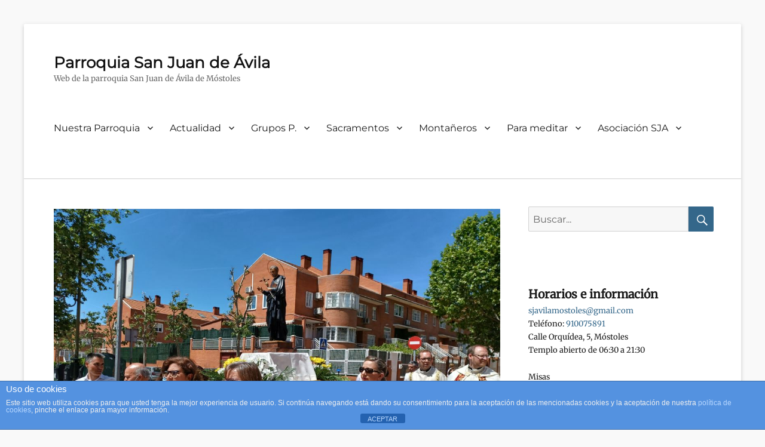

--- FILE ---
content_type: text/html; charset=UTF-8
request_url: https://parroquiasanjuandeavila.com/actividades/misa-mayor-y-procesion-por-san-juan-de-avila/
body_size: 22534
content:
        <!DOCTYPE html>
        <html lang="es">
        
<head>
        <meta charset="UTF-8">
        <meta name="viewport" content="width=device-width, initial-scale=1, minimum-scale=1">
        <link rel="profile" href="http://gmpg.org/xfn/11">
        <link rel="pingback" href="https://parroquiasanjuandeavila.com/xmlrpc.php">
        <meta name='robots' content='index, follow, max-image-preview:large, max-snippet:-1, max-video-preview:-1' />

	<!-- This site is optimized with the Yoast SEO plugin v23.5 - https://yoast.com/wordpress/plugins/seo/ -->
	<title>Misa Mayor y Procesión por San Juan de Ávila - Parroquia San Juan de Ávila</title>
	<meta name="description" content="El domingo 8 de mayo de 2022 hemos celebrado la Misa Mayor y la procesión por la festividad San Juan de Ávila." />
	<link rel="canonical" href="https://parroquiasanjuandeavila.com/actividades/misa-mayor-y-procesion-por-san-juan-de-avila/" />
	<meta property="og:locale" content="es_ES" />
	<meta property="og:type" content="article" />
	<meta property="og:title" content="Misa Mayor y Procesión por San Juan de Ávila - Parroquia San Juan de Ávila" />
	<meta property="og:description" content="El domingo 8 de mayo de 2022 hemos celebrado la Misa Mayor y la procesión por la festividad San Juan de Ávila." />
	<meta property="og:url" content="https://parroquiasanjuandeavila.com/actividades/misa-mayor-y-procesion-por-san-juan-de-avila/" />
	<meta property="og:site_name" content="Parroquia San Juan de Ávila" />
	<meta property="article:publisher" content="https://www.facebook.com/sanjuandeavilamostoles" />
	<meta property="article:published_time" content="2022-05-09T10:39:57+00:00" />
	<meta property="article:modified_time" content="2022-05-31T15:27:01+00:00" />
	<meta property="og:image" content="https://parroquiasanjuandeavila.com/wp-content/uploads/2022/05/20220508_procesion16.jpg" />
	<meta property="og:image:width" content="1093" />
	<meta property="og:image:height" content="799" />
	<meta property="og:image:type" content="image/jpeg" />
	<meta name="author" content="Editor" />
	<meta name="twitter:card" content="summary_large_image" />
	<meta name="twitter:label1" content="Escrito por" />
	<meta name="twitter:data1" content="Editor" />
	<meta name="twitter:label2" content="Tiempo de lectura" />
	<meta name="twitter:data2" content="6 minutos" />
	<script type="application/ld+json" class="yoast-schema-graph">{"@context":"https://schema.org","@graph":[{"@type":"WebPage","@id":"https://parroquiasanjuandeavila.com/actividades/misa-mayor-y-procesion-por-san-juan-de-avila/","url":"https://parroquiasanjuandeavila.com/actividades/misa-mayor-y-procesion-por-san-juan-de-avila/","name":"Misa Mayor y Procesión por San Juan de Ávila - Parroquia San Juan de Ávila","isPartOf":{"@id":"https://parroquiasanjuandeavila.com/#website"},"primaryImageOfPage":{"@id":"https://parroquiasanjuandeavila.com/actividades/misa-mayor-y-procesion-por-san-juan-de-avila/#primaryimage"},"image":{"@id":"https://parroquiasanjuandeavila.com/actividades/misa-mayor-y-procesion-por-san-juan-de-avila/#primaryimage"},"thumbnailUrl":"https://parroquiasanjuandeavila.com/wp-content/uploads/2022/05/20220508_procesion16.jpg","datePublished":"2022-05-09T10:39:57+00:00","dateModified":"2022-05-31T15:27:01+00:00","author":{"@id":"https://parroquiasanjuandeavila.com/#/schema/person/af2b63a882511add98e1fb7362c2ed2c"},"description":"El domingo 8 de mayo de 2022 hemos celebrado la Misa Mayor y la procesión por la festividad San Juan de Ávila.","breadcrumb":{"@id":"https://parroquiasanjuandeavila.com/actividades/misa-mayor-y-procesion-por-san-juan-de-avila/#breadcrumb"},"inLanguage":"es","potentialAction":[{"@type":"ReadAction","target":["https://parroquiasanjuandeavila.com/actividades/misa-mayor-y-procesion-por-san-juan-de-avila/"]}]},{"@type":"ImageObject","inLanguage":"es","@id":"https://parroquiasanjuandeavila.com/actividades/misa-mayor-y-procesion-por-san-juan-de-avila/#primaryimage","url":"https://parroquiasanjuandeavila.com/wp-content/uploads/2022/05/20220508_procesion16.jpg","contentUrl":"https://parroquiasanjuandeavila.com/wp-content/uploads/2022/05/20220508_procesion16.jpg","width":1093,"height":799},{"@type":"BreadcrumbList","@id":"https://parroquiasanjuandeavila.com/actividades/misa-mayor-y-procesion-por-san-juan-de-avila/#breadcrumb","itemListElement":[{"@type":"ListItem","position":1,"name":"Portada","item":"https://parroquiasanjuandeavila.com/"},{"@type":"ListItem","position":2,"name":"Misa Mayor y Procesión por San Juan de Ávila"}]},{"@type":"WebSite","@id":"https://parroquiasanjuandeavila.com/#website","url":"https://parroquiasanjuandeavila.com/","name":"Parroquia San Juan de Ávila","description":"Web de la parroquia San Juan de Ávila de Móstoles","potentialAction":[{"@type":"SearchAction","target":{"@type":"EntryPoint","urlTemplate":"https://parroquiasanjuandeavila.com/?s={search_term_string}"},"query-input":{"@type":"PropertyValueSpecification","valueRequired":true,"valueName":"search_term_string"}}],"inLanguage":"es"},{"@type":"Person","@id":"https://parroquiasanjuandeavila.com/#/schema/person/af2b63a882511add98e1fb7362c2ed2c","name":"Editor","image":{"@type":"ImageObject","inLanguage":"es","@id":"https://parroquiasanjuandeavila.com/#/schema/person/image/","url":"https://secure.gravatar.com/avatar/17263c295a119f9a733cc1e0e30b913b?s=96&d=mm&r=g","contentUrl":"https://secure.gravatar.com/avatar/17263c295a119f9a733cc1e0e30b913b?s=96&d=mm&r=g","caption":"Editor"},"url":"https://parroquiasanjuandeavila.com/author/autor2/"}]}</script>
	<!-- / Yoast SEO plugin. -->


<link rel='dns-prefetch' href='//stats.wp.com' />
<link rel='dns-prefetch' href='//v0.wordpress.com' />
<link rel="alternate" type="text/calendar" title="Parroquia San Juan de Ávila &raquo; iCal Feed" href="https://parroquiasanjuandeavila.com/events/?ical=1" />
<script type="text/javascript">
/* <![CDATA[ */
window._wpemojiSettings = {"baseUrl":"https:\/\/s.w.org\/images\/core\/emoji\/14.0.0\/72x72\/","ext":".png","svgUrl":"https:\/\/s.w.org\/images\/core\/emoji\/14.0.0\/svg\/","svgExt":".svg","source":{"concatemoji":"https:\/\/parroquiasanjuandeavila.com\/wp-includes\/js\/wp-emoji-release.min.js?ver=6.4.3"}};
/*! This file is auto-generated */
!function(i,n){var o,s,e;function c(e){try{var t={supportTests:e,timestamp:(new Date).valueOf()};sessionStorage.setItem(o,JSON.stringify(t))}catch(e){}}function p(e,t,n){e.clearRect(0,0,e.canvas.width,e.canvas.height),e.fillText(t,0,0);var t=new Uint32Array(e.getImageData(0,0,e.canvas.width,e.canvas.height).data),r=(e.clearRect(0,0,e.canvas.width,e.canvas.height),e.fillText(n,0,0),new Uint32Array(e.getImageData(0,0,e.canvas.width,e.canvas.height).data));return t.every(function(e,t){return e===r[t]})}function u(e,t,n){switch(t){case"flag":return n(e,"\ud83c\udff3\ufe0f\u200d\u26a7\ufe0f","\ud83c\udff3\ufe0f\u200b\u26a7\ufe0f")?!1:!n(e,"\ud83c\uddfa\ud83c\uddf3","\ud83c\uddfa\u200b\ud83c\uddf3")&&!n(e,"\ud83c\udff4\udb40\udc67\udb40\udc62\udb40\udc65\udb40\udc6e\udb40\udc67\udb40\udc7f","\ud83c\udff4\u200b\udb40\udc67\u200b\udb40\udc62\u200b\udb40\udc65\u200b\udb40\udc6e\u200b\udb40\udc67\u200b\udb40\udc7f");case"emoji":return!n(e,"\ud83e\udef1\ud83c\udffb\u200d\ud83e\udef2\ud83c\udfff","\ud83e\udef1\ud83c\udffb\u200b\ud83e\udef2\ud83c\udfff")}return!1}function f(e,t,n){var r="undefined"!=typeof WorkerGlobalScope&&self instanceof WorkerGlobalScope?new OffscreenCanvas(300,150):i.createElement("canvas"),a=r.getContext("2d",{willReadFrequently:!0}),o=(a.textBaseline="top",a.font="600 32px Arial",{});return e.forEach(function(e){o[e]=t(a,e,n)}),o}function t(e){var t=i.createElement("script");t.src=e,t.defer=!0,i.head.appendChild(t)}"undefined"!=typeof Promise&&(o="wpEmojiSettingsSupports",s=["flag","emoji"],n.supports={everything:!0,everythingExceptFlag:!0},e=new Promise(function(e){i.addEventListener("DOMContentLoaded",e,{once:!0})}),new Promise(function(t){var n=function(){try{var e=JSON.parse(sessionStorage.getItem(o));if("object"==typeof e&&"number"==typeof e.timestamp&&(new Date).valueOf()<e.timestamp+604800&&"object"==typeof e.supportTests)return e.supportTests}catch(e){}return null}();if(!n){if("undefined"!=typeof Worker&&"undefined"!=typeof OffscreenCanvas&&"undefined"!=typeof URL&&URL.createObjectURL&&"undefined"!=typeof Blob)try{var e="postMessage("+f.toString()+"("+[JSON.stringify(s),u.toString(),p.toString()].join(",")+"));",r=new Blob([e],{type:"text/javascript"}),a=new Worker(URL.createObjectURL(r),{name:"wpTestEmojiSupports"});return void(a.onmessage=function(e){c(n=e.data),a.terminate(),t(n)})}catch(e){}c(n=f(s,u,p))}t(n)}).then(function(e){for(var t in e)n.supports[t]=e[t],n.supports.everything=n.supports.everything&&n.supports[t],"flag"!==t&&(n.supports.everythingExceptFlag=n.supports.everythingExceptFlag&&n.supports[t]);n.supports.everythingExceptFlag=n.supports.everythingExceptFlag&&!n.supports.flag,n.DOMReady=!1,n.readyCallback=function(){n.DOMReady=!0}}).then(function(){return e}).then(function(){var e;n.supports.everything||(n.readyCallback(),(e=n.source||{}).concatemoji?t(e.concatemoji):e.wpemoji&&e.twemoji&&(t(e.twemoji),t(e.wpemoji)))}))}((window,document),window._wpemojiSettings);
/* ]]> */
</script>

<style id='wp-emoji-styles-inline-css' type='text/css'>

	img.wp-smiley, img.emoji {
		display: inline !important;
		border: none !important;
		box-shadow: none !important;
		height: 1em !important;
		width: 1em !important;
		margin: 0 0.07em !important;
		vertical-align: -0.1em !important;
		background: none !important;
		padding: 0 !important;
	}
</style>
<link rel='stylesheet' id='wp-block-library-css' href='https://parroquiasanjuandeavila.com/wp-includes/css/dist/block-library/style.min.css?ver=6.4.3' type='text/css' media='all' />
<style id='wp-block-library-theme-inline-css' type='text/css'>
.wp-block-audio figcaption{color:#555;font-size:13px;text-align:center}.is-dark-theme .wp-block-audio figcaption{color:hsla(0,0%,100%,.65)}.wp-block-audio{margin:0 0 1em}.wp-block-code{border:1px solid #ccc;border-radius:4px;font-family:Menlo,Consolas,monaco,monospace;padding:.8em 1em}.wp-block-embed figcaption{color:#555;font-size:13px;text-align:center}.is-dark-theme .wp-block-embed figcaption{color:hsla(0,0%,100%,.65)}.wp-block-embed{margin:0 0 1em}.blocks-gallery-caption{color:#555;font-size:13px;text-align:center}.is-dark-theme .blocks-gallery-caption{color:hsla(0,0%,100%,.65)}.wp-block-image figcaption{color:#555;font-size:13px;text-align:center}.is-dark-theme .wp-block-image figcaption{color:hsla(0,0%,100%,.65)}.wp-block-image{margin:0 0 1em}.wp-block-pullquote{border-bottom:4px solid;border-top:4px solid;color:currentColor;margin-bottom:1.75em}.wp-block-pullquote cite,.wp-block-pullquote footer,.wp-block-pullquote__citation{color:currentColor;font-size:.8125em;font-style:normal;text-transform:uppercase}.wp-block-quote{border-left:.25em solid;margin:0 0 1.75em;padding-left:1em}.wp-block-quote cite,.wp-block-quote footer{color:currentColor;font-size:.8125em;font-style:normal;position:relative}.wp-block-quote.has-text-align-right{border-left:none;border-right:.25em solid;padding-left:0;padding-right:1em}.wp-block-quote.has-text-align-center{border:none;padding-left:0}.wp-block-quote.is-large,.wp-block-quote.is-style-large,.wp-block-quote.is-style-plain{border:none}.wp-block-search .wp-block-search__label{font-weight:700}.wp-block-search__button{border:1px solid #ccc;padding:.375em .625em}:where(.wp-block-group.has-background){padding:1.25em 2.375em}.wp-block-separator.has-css-opacity{opacity:.4}.wp-block-separator{border:none;border-bottom:2px solid;margin-left:auto;margin-right:auto}.wp-block-separator.has-alpha-channel-opacity{opacity:1}.wp-block-separator:not(.is-style-wide):not(.is-style-dots){width:100px}.wp-block-separator.has-background:not(.is-style-dots){border-bottom:none;height:1px}.wp-block-separator.has-background:not(.is-style-wide):not(.is-style-dots){height:2px}.wp-block-table{margin:0 0 1em}.wp-block-table td,.wp-block-table th{word-break:normal}.wp-block-table figcaption{color:#555;font-size:13px;text-align:center}.is-dark-theme .wp-block-table figcaption{color:hsla(0,0%,100%,.65)}.wp-block-video figcaption{color:#555;font-size:13px;text-align:center}.is-dark-theme .wp-block-video figcaption{color:hsla(0,0%,100%,.65)}.wp-block-video{margin:0 0 1em}.wp-block-template-part.has-background{margin-bottom:0;margin-top:0;padding:1.25em 2.375em}
</style>
<link rel='stylesheet' id='mediaelement-css' href='https://parroquiasanjuandeavila.com/wp-includes/js/mediaelement/mediaelementplayer-legacy.min.css?ver=4.2.17' type='text/css' media='all' />
<link rel='stylesheet' id='wp-mediaelement-css' href='https://parroquiasanjuandeavila.com/wp-includes/js/mediaelement/wp-mediaelement.min.css?ver=6.4.3' type='text/css' media='all' />
<style id='jetpack-sharing-buttons-style-inline-css' type='text/css'>
.jetpack-sharing-buttons__services-list{display:flex;flex-direction:row;flex-wrap:wrap;gap:0;list-style-type:none;margin:5px;padding:0}.jetpack-sharing-buttons__services-list.has-small-icon-size{font-size:12px}.jetpack-sharing-buttons__services-list.has-normal-icon-size{font-size:16px}.jetpack-sharing-buttons__services-list.has-large-icon-size{font-size:24px}.jetpack-sharing-buttons__services-list.has-huge-icon-size{font-size:36px}@media print{.jetpack-sharing-buttons__services-list{display:none!important}}.editor-styles-wrapper .wp-block-jetpack-sharing-buttons{gap:0;padding-inline-start:0}ul.jetpack-sharing-buttons__services-list.has-background{padding:1.25em 2.375em}
</style>
<style id='powerpress-player-block-style-inline-css' type='text/css'>


</style>
<style id='classic-theme-styles-inline-css' type='text/css'>
/*! This file is auto-generated */
.wp-block-button__link{color:#fff;background-color:#32373c;border-radius:9999px;box-shadow:none;text-decoration:none;padding:calc(.667em + 2px) calc(1.333em + 2px);font-size:1.125em}.wp-block-file__button{background:#32373c;color:#fff;text-decoration:none}
</style>
<style id='global-styles-inline-css' type='text/css'>
body{--wp--preset--color--black: #000000;--wp--preset--color--cyan-bluish-gray: #abb8c3;--wp--preset--color--white: #ffffff;--wp--preset--color--pale-pink: #f78da7;--wp--preset--color--vivid-red: #cf2e2e;--wp--preset--color--luminous-vivid-orange: #ff6900;--wp--preset--color--luminous-vivid-amber: #fcb900;--wp--preset--color--light-green-cyan: #7bdcb5;--wp--preset--color--vivid-green-cyan: #00d084;--wp--preset--color--pale-cyan-blue: #8ed1fc;--wp--preset--color--vivid-cyan-blue: #0693e3;--wp--preset--color--vivid-purple: #9b51e0;--wp--preset--color--medium-black: #222222;--wp--preset--color--gray: #f2f2f2;--wp--preset--color--blue: #34678a;--wp--preset--gradient--vivid-cyan-blue-to-vivid-purple: linear-gradient(135deg,rgba(6,147,227,1) 0%,rgb(155,81,224) 100%);--wp--preset--gradient--light-green-cyan-to-vivid-green-cyan: linear-gradient(135deg,rgb(122,220,180) 0%,rgb(0,208,130) 100%);--wp--preset--gradient--luminous-vivid-amber-to-luminous-vivid-orange: linear-gradient(135deg,rgba(252,185,0,1) 0%,rgba(255,105,0,1) 100%);--wp--preset--gradient--luminous-vivid-orange-to-vivid-red: linear-gradient(135deg,rgba(255,105,0,1) 0%,rgb(207,46,46) 100%);--wp--preset--gradient--very-light-gray-to-cyan-bluish-gray: linear-gradient(135deg,rgb(238,238,238) 0%,rgb(169,184,195) 100%);--wp--preset--gradient--cool-to-warm-spectrum: linear-gradient(135deg,rgb(74,234,220) 0%,rgb(151,120,209) 20%,rgb(207,42,186) 40%,rgb(238,44,130) 60%,rgb(251,105,98) 80%,rgb(254,248,76) 100%);--wp--preset--gradient--blush-light-purple: linear-gradient(135deg,rgb(255,206,236) 0%,rgb(152,150,240) 100%);--wp--preset--gradient--blush-bordeaux: linear-gradient(135deg,rgb(254,205,165) 0%,rgb(254,45,45) 50%,rgb(107,0,62) 100%);--wp--preset--gradient--luminous-dusk: linear-gradient(135deg,rgb(255,203,112) 0%,rgb(199,81,192) 50%,rgb(65,88,208) 100%);--wp--preset--gradient--pale-ocean: linear-gradient(135deg,rgb(255,245,203) 0%,rgb(182,227,212) 50%,rgb(51,167,181) 100%);--wp--preset--gradient--electric-grass: linear-gradient(135deg,rgb(202,248,128) 0%,rgb(113,206,126) 100%);--wp--preset--gradient--midnight: linear-gradient(135deg,rgb(2,3,129) 0%,rgb(40,116,252) 100%);--wp--preset--font-size--small: 13px;--wp--preset--font-size--medium: 20px;--wp--preset--font-size--large: 26px;--wp--preset--font-size--x-large: 42px;--wp--preset--font-size--normal: 16px;--wp--preset--font-size--huge: 28px;--wp--preset--spacing--20: 0.44rem;--wp--preset--spacing--30: 0.67rem;--wp--preset--spacing--40: 1rem;--wp--preset--spacing--50: 1.5rem;--wp--preset--spacing--60: 2.25rem;--wp--preset--spacing--70: 3.38rem;--wp--preset--spacing--80: 5.06rem;--wp--preset--shadow--natural: 6px 6px 9px rgba(0, 0, 0, 0.2);--wp--preset--shadow--deep: 12px 12px 50px rgba(0, 0, 0, 0.4);--wp--preset--shadow--sharp: 6px 6px 0px rgba(0, 0, 0, 0.2);--wp--preset--shadow--outlined: 6px 6px 0px -3px rgba(255, 255, 255, 1), 6px 6px rgba(0, 0, 0, 1);--wp--preset--shadow--crisp: 6px 6px 0px rgba(0, 0, 0, 1);}:where(.is-layout-flex){gap: 0.5em;}:where(.is-layout-grid){gap: 0.5em;}body .is-layout-flow > .alignleft{float: left;margin-inline-start: 0;margin-inline-end: 2em;}body .is-layout-flow > .alignright{float: right;margin-inline-start: 2em;margin-inline-end: 0;}body .is-layout-flow > .aligncenter{margin-left: auto !important;margin-right: auto !important;}body .is-layout-constrained > .alignleft{float: left;margin-inline-start: 0;margin-inline-end: 2em;}body .is-layout-constrained > .alignright{float: right;margin-inline-start: 2em;margin-inline-end: 0;}body .is-layout-constrained > .aligncenter{margin-left: auto !important;margin-right: auto !important;}body .is-layout-constrained > :where(:not(.alignleft):not(.alignright):not(.alignfull)){max-width: var(--wp--style--global--content-size);margin-left: auto !important;margin-right: auto !important;}body .is-layout-constrained > .alignwide{max-width: var(--wp--style--global--wide-size);}body .is-layout-flex{display: flex;}body .is-layout-flex{flex-wrap: wrap;align-items: center;}body .is-layout-flex > *{margin: 0;}body .is-layout-grid{display: grid;}body .is-layout-grid > *{margin: 0;}:where(.wp-block-columns.is-layout-flex){gap: 2em;}:where(.wp-block-columns.is-layout-grid){gap: 2em;}:where(.wp-block-post-template.is-layout-flex){gap: 1.25em;}:where(.wp-block-post-template.is-layout-grid){gap: 1.25em;}.has-black-color{color: var(--wp--preset--color--black) !important;}.has-cyan-bluish-gray-color{color: var(--wp--preset--color--cyan-bluish-gray) !important;}.has-white-color{color: var(--wp--preset--color--white) !important;}.has-pale-pink-color{color: var(--wp--preset--color--pale-pink) !important;}.has-vivid-red-color{color: var(--wp--preset--color--vivid-red) !important;}.has-luminous-vivid-orange-color{color: var(--wp--preset--color--luminous-vivid-orange) !important;}.has-luminous-vivid-amber-color{color: var(--wp--preset--color--luminous-vivid-amber) !important;}.has-light-green-cyan-color{color: var(--wp--preset--color--light-green-cyan) !important;}.has-vivid-green-cyan-color{color: var(--wp--preset--color--vivid-green-cyan) !important;}.has-pale-cyan-blue-color{color: var(--wp--preset--color--pale-cyan-blue) !important;}.has-vivid-cyan-blue-color{color: var(--wp--preset--color--vivid-cyan-blue) !important;}.has-vivid-purple-color{color: var(--wp--preset--color--vivid-purple) !important;}.has-black-background-color{background-color: var(--wp--preset--color--black) !important;}.has-cyan-bluish-gray-background-color{background-color: var(--wp--preset--color--cyan-bluish-gray) !important;}.has-white-background-color{background-color: var(--wp--preset--color--white) !important;}.has-pale-pink-background-color{background-color: var(--wp--preset--color--pale-pink) !important;}.has-vivid-red-background-color{background-color: var(--wp--preset--color--vivid-red) !important;}.has-luminous-vivid-orange-background-color{background-color: var(--wp--preset--color--luminous-vivid-orange) !important;}.has-luminous-vivid-amber-background-color{background-color: var(--wp--preset--color--luminous-vivid-amber) !important;}.has-light-green-cyan-background-color{background-color: var(--wp--preset--color--light-green-cyan) !important;}.has-vivid-green-cyan-background-color{background-color: var(--wp--preset--color--vivid-green-cyan) !important;}.has-pale-cyan-blue-background-color{background-color: var(--wp--preset--color--pale-cyan-blue) !important;}.has-vivid-cyan-blue-background-color{background-color: var(--wp--preset--color--vivid-cyan-blue) !important;}.has-vivid-purple-background-color{background-color: var(--wp--preset--color--vivid-purple) !important;}.has-black-border-color{border-color: var(--wp--preset--color--black) !important;}.has-cyan-bluish-gray-border-color{border-color: var(--wp--preset--color--cyan-bluish-gray) !important;}.has-white-border-color{border-color: var(--wp--preset--color--white) !important;}.has-pale-pink-border-color{border-color: var(--wp--preset--color--pale-pink) !important;}.has-vivid-red-border-color{border-color: var(--wp--preset--color--vivid-red) !important;}.has-luminous-vivid-orange-border-color{border-color: var(--wp--preset--color--luminous-vivid-orange) !important;}.has-luminous-vivid-amber-border-color{border-color: var(--wp--preset--color--luminous-vivid-amber) !important;}.has-light-green-cyan-border-color{border-color: var(--wp--preset--color--light-green-cyan) !important;}.has-vivid-green-cyan-border-color{border-color: var(--wp--preset--color--vivid-green-cyan) !important;}.has-pale-cyan-blue-border-color{border-color: var(--wp--preset--color--pale-cyan-blue) !important;}.has-vivid-cyan-blue-border-color{border-color: var(--wp--preset--color--vivid-cyan-blue) !important;}.has-vivid-purple-border-color{border-color: var(--wp--preset--color--vivid-purple) !important;}.has-vivid-cyan-blue-to-vivid-purple-gradient-background{background: var(--wp--preset--gradient--vivid-cyan-blue-to-vivid-purple) !important;}.has-light-green-cyan-to-vivid-green-cyan-gradient-background{background: var(--wp--preset--gradient--light-green-cyan-to-vivid-green-cyan) !important;}.has-luminous-vivid-amber-to-luminous-vivid-orange-gradient-background{background: var(--wp--preset--gradient--luminous-vivid-amber-to-luminous-vivid-orange) !important;}.has-luminous-vivid-orange-to-vivid-red-gradient-background{background: var(--wp--preset--gradient--luminous-vivid-orange-to-vivid-red) !important;}.has-very-light-gray-to-cyan-bluish-gray-gradient-background{background: var(--wp--preset--gradient--very-light-gray-to-cyan-bluish-gray) !important;}.has-cool-to-warm-spectrum-gradient-background{background: var(--wp--preset--gradient--cool-to-warm-spectrum) !important;}.has-blush-light-purple-gradient-background{background: var(--wp--preset--gradient--blush-light-purple) !important;}.has-blush-bordeaux-gradient-background{background: var(--wp--preset--gradient--blush-bordeaux) !important;}.has-luminous-dusk-gradient-background{background: var(--wp--preset--gradient--luminous-dusk) !important;}.has-pale-ocean-gradient-background{background: var(--wp--preset--gradient--pale-ocean) !important;}.has-electric-grass-gradient-background{background: var(--wp--preset--gradient--electric-grass) !important;}.has-midnight-gradient-background{background: var(--wp--preset--gradient--midnight) !important;}.has-small-font-size{font-size: var(--wp--preset--font-size--small) !important;}.has-medium-font-size{font-size: var(--wp--preset--font-size--medium) !important;}.has-large-font-size{font-size: var(--wp--preset--font-size--large) !important;}.has-x-large-font-size{font-size: var(--wp--preset--font-size--x-large) !important;}
.wp-block-navigation a:where(:not(.wp-element-button)){color: inherit;}
:where(.wp-block-post-template.is-layout-flex){gap: 1.25em;}:where(.wp-block-post-template.is-layout-grid){gap: 1.25em;}
:where(.wp-block-columns.is-layout-flex){gap: 2em;}:where(.wp-block-columns.is-layout-grid){gap: 2em;}
.wp-block-pullquote{font-size: 1.5em;line-height: 1.6;}
</style>
<link rel='stylesheet' id='front-estilos-css' href='https://parroquiasanjuandeavila.com/wp-content/plugins/asesor-cookies-para-la-ley-en-espana/html/front/estilos.css?ver=6.4.3' type='text/css' media='all' />
<link rel='stylesheet' id='contact-form-7-css' href='https://parroquiasanjuandeavila.com/wp-content/plugins/contact-form-7/includes/css/styles.css?ver=5.8.7' type='text/css' media='all' />
<link rel='stylesheet' id='bigger-picture-css' href='https://parroquiasanjuandeavila.com/wp-content/plugins/youtube-channel/assets/lib/bigger-picture/css/bigger-picture.min.css?ver=3.25.2' type='text/css' media='all' />
<link rel='stylesheet' id='youtube-channel-css' href='https://parroquiasanjuandeavila.com/wp-content/plugins/youtube-channel/assets/css/youtube-channel.min.css?ver=3.25.2' type='text/css' media='all' />
<link rel='stylesheet' id='clean-education-fonts-css' href='https://parroquiasanjuandeavila.com/wp-content/fonts/1c6c2f8580ae7f21f77ec6b3829a9f5e.css?ver=2.3.1' type='text/css' media='all' />
<link rel='stylesheet' id='clean-education-style-css' href='https://parroquiasanjuandeavila.com/wp-content/themes/clean-education/style.css?ver=20230112-85046' type='text/css' media='all' />
<link rel='stylesheet' id='clean-education-block-style-css' href='https://parroquiasanjuandeavila.com/wp-content/themes/clean-education/css/blocks.css?ver=1.0' type='text/css' media='all' />
<link rel='stylesheet' id='genericons-css' href='https://parroquiasanjuandeavila.com/wp-content/plugins/jetpack/_inc/genericons/genericons/genericons.css?ver=3.1' type='text/css' media='all' />
<style id='akismet-widget-style-inline-css' type='text/css'>

			.a-stats {
				--akismet-color-mid-green: #357b49;
				--akismet-color-white: #fff;
				--akismet-color-light-grey: #f6f7f7;

				max-width: 350px;
				width: auto;
			}

			.a-stats * {
				all: unset;
				box-sizing: border-box;
			}

			.a-stats strong {
				font-weight: 600;
			}

			.a-stats a.a-stats__link,
			.a-stats a.a-stats__link:visited,
			.a-stats a.a-stats__link:active {
				background: var(--akismet-color-mid-green);
				border: none;
				box-shadow: none;
				border-radius: 8px;
				color: var(--akismet-color-white);
				cursor: pointer;
				display: block;
				font-family: -apple-system, BlinkMacSystemFont, 'Segoe UI', 'Roboto', 'Oxygen-Sans', 'Ubuntu', 'Cantarell', 'Helvetica Neue', sans-serif;
				font-weight: 500;
				padding: 12px;
				text-align: center;
				text-decoration: none;
				transition: all 0.2s ease;
			}

			/* Extra specificity to deal with TwentyTwentyOne focus style */
			.widget .a-stats a.a-stats__link:focus {
				background: var(--akismet-color-mid-green);
				color: var(--akismet-color-white);
				text-decoration: none;
			}

			.a-stats a.a-stats__link:hover {
				filter: brightness(110%);
				box-shadow: 0 4px 12px rgba(0, 0, 0, 0.06), 0 0 2px rgba(0, 0, 0, 0.16);
			}

			.a-stats .count {
				color: var(--akismet-color-white);
				display: block;
				font-size: 1.5em;
				line-height: 1.4;
				padding: 0 13px;
				white-space: nowrap;
			}
		
</style>
<style id='jetpack_facebook_likebox-inline-css' type='text/css'>
.widget_facebook_likebox {
	overflow: hidden;
}

</style>
<link rel='stylesheet' id='social-logos-css' href='https://parroquiasanjuandeavila.com/wp-content/plugins/jetpack/_inc/social-logos/social-logos.min.css?ver=13.6.1' type='text/css' media='all' />
<link rel='stylesheet' id='jetpack_css-css' href='https://parroquiasanjuandeavila.com/wp-content/plugins/jetpack/css/jetpack.css?ver=13.6.1' type='text/css' media='all' />
<script type="text/javascript" src="https://parroquiasanjuandeavila.com/wp-includes/js/jquery/jquery.min.js?ver=3.7.1" id="jquery-core-js"></script>
<script type="text/javascript" src="https://parroquiasanjuandeavila.com/wp-includes/js/jquery/jquery-migrate.min.js?ver=3.4.1" id="jquery-migrate-js"></script>
<script type="text/javascript" id="front-principal-js-extra">
/* <![CDATA[ */
var cdp_cookies_info = {"url_plugin":"https:\/\/parroquiasanjuandeavila.com\/wp-content\/plugins\/asesor-cookies-para-la-ley-en-espana\/plugin.php","url_admin_ajax":"https:\/\/parroquiasanjuandeavila.com\/wp-admin\/admin-ajax.php"};
/* ]]> */
</script>
<script type="text/javascript" src="https://parroquiasanjuandeavila.com/wp-content/plugins/asesor-cookies-para-la-ley-en-espana/html/front/principal.js?ver=6.4.3" id="front-principal-js"></script>
<!--[if lt IE 9]>
<script type="text/javascript" src="https://parroquiasanjuandeavila.com/wp-content/themes/clean-education/js/html5.min.js?ver=3.7.3" id="clean-education-html5-js"></script>
<![endif]-->
<script type="text/javascript" id="clean-education-custom-scripts-js-extra">
/* <![CDATA[ */
var screenReaderText = {"expand":"ampliar el men\u00fa secundario","collapse":"cerrar el men\u00fa secundario"};
/* ]]> */
</script>
<script type="text/javascript" src="https://parroquiasanjuandeavila.com/wp-content/themes/clean-education/js/custom-scripts.min.js" id="clean-education-custom-scripts-js"></script>
<link rel="https://api.w.org/" href="https://parroquiasanjuandeavila.com/wp-json/" /><link rel="alternate" type="application/json" href="https://parroquiasanjuandeavila.com/wp-json/wp/v2/posts/11153" /><link rel="EditURI" type="application/rsd+xml" title="RSD" href="https://parroquiasanjuandeavila.com/xmlrpc.php?rsd" />
<meta name="generator" content="WordPress 6.4.3" />
<link rel='shortlink' href='https://wp.me/p8usRs-2TT' />
<link rel="alternate" type="application/json+oembed" href="https://parroquiasanjuandeavila.com/wp-json/oembed/1.0/embed?url=https%3A%2F%2Fparroquiasanjuandeavila.com%2Factividades%2Fmisa-mayor-y-procesion-por-san-juan-de-avila%2F" />
<link rel="alternate" type="text/xml+oembed" href="https://parroquiasanjuandeavila.com/wp-json/oembed/1.0/embed?url=https%3A%2F%2Fparroquiasanjuandeavila.com%2Factividades%2Fmisa-mayor-y-procesion-por-san-juan-de-avila%2F&#038;format=xml" />
            <script type="text/javascript"><!--
                                function powerpress_pinw(pinw_url){window.open(pinw_url, 'PowerPressPlayer','toolbar=0,status=0,resizable=1,width=460,height=320');	return false;}
                //-->

                // tabnab protection
                window.addEventListener('load', function () {
                    // make all links have rel="noopener noreferrer"
                    document.querySelectorAll('a[target="_blank"]').forEach(link => {
                        link.setAttribute('rel', 'noopener noreferrer');
                    });
                });
            </script>
            <meta name="tec-api-version" content="v1"><meta name="tec-api-origin" content="https://parroquiasanjuandeavila.com"><link rel="alternate" href="https://parroquiasanjuandeavila.com/wp-json/tribe/events/v1/" />	<style>img#wpstats{display:none}</style>
		<style type="text/css" id="custom-background-css">
body.custom-background { background-color: #f9f9f9; }
</style>
	<link rel="icon" href="https://parroquiasanjuandeavila.com/wp-content/uploads/2017/03/Logo-150x150.jpg" sizes="32x32" />
<link rel="icon" href="https://parroquiasanjuandeavila.com/wp-content/uploads/2017/03/Logo-240x240.jpg" sizes="192x192" />
<link rel="apple-touch-icon" href="https://parroquiasanjuandeavila.com/wp-content/uploads/2017/03/Logo-240x240.jpg" />
<meta name="msapplication-TileImage" content="https://parroquiasanjuandeavila.com/wp-content/uploads/2017/03/Logo-300x300.jpg" />
<!-- Parroquia San Juan de Ávila inline CSS Styles -->
<style type="text/css" media="screen">
.site-branding .site-title a { color: #111111; }
</style>
</head>

<body class="post-template-default single single-post postid-11153 single-format-standard custom-background wp-embed-responsive tribe-no-js page-template-clean-education group-blog two-columns content-left excerpt-image-left mobile-menu-one">


        <div id="page" class="hfeed site">
                <a class="skip-link screen-reader-text" href="#content">Saltar a contenido</a>

        <header id="masthead" class="site-header" role="banner">
            <div class="wrapper site-header-main">
        <div class="site-branding"><div id="site-header" ><p class="site-title"><a href="https://parroquiasanjuandeavila.com/">Parroquia San Juan de Ávila</a></p><p class="site-description">Web de la parroquia San Juan de Ávila de Móstoles</p>
		</div><!-- #site-header --></div><!-- #site-branding-->        <button id="menu-toggle-primary" class="menu-toggle">Menú</button>

        <div id="site-header-menu-primary" class="site-header-menu">
                <nav id="site-navigation-primary" class="main-navigation" role="navigation" aria-label="Menú principal">
                <h3 class="screen-reader-text">Menú primario</h3>
                    <ul id="menu-principal" class="menu primary-menu"><li id="menu-item-16418" class="menu-item menu-item-type-post_type menu-item-object-page menu-item-has-children menu-item-16418"><a href="https://parroquiasanjuandeavila.com/bienvenida/">Nuestra Parroquia</a>
<ul class="sub-menu">
	<li id="menu-item-16423" class="menu-item menu-item-type-post_type menu-item-object-page menu-item-16423"><a href="https://parroquiasanjuandeavila.com/bienvenida/">Presentación</a></li>
	<li id="menu-item-16417" class="menu-item menu-item-type-post_type menu-item-object-page menu-item-16417"><a href="https://parroquiasanjuandeavila.com/san-juan-de-avila/">San Juan de Ávila</a></li>
	<li id="menu-item-4908" class="menu-item menu-item-type-taxonomy menu-item-object-category menu-item-4908"><a href="https://parroquiasanjuandeavila.com/category/escritos-san-juan-avila/">Escritos de San Juan de Ávila</a></li>
	<li id="menu-item-16419" class="menu-item menu-item-type-post_type menu-item-object-page menu-item-16419"><a href="https://parroquiasanjuandeavila.com/colabora/">Sostenibilidad económica</a></li>
	<li id="menu-item-16429" class="menu-item menu-item-type-post_type menu-item-object-page menu-item-16429"><a href="https://parroquiasanjuandeavila.com/horarios/">Horarios</a></li>
	<li id="menu-item-241" class="menu-item menu-item-type-post_type menu-item-object-page menu-item-241"><a href="https://parroquiasanjuandeavila.com/contacto/">Contacto</a></li>
</ul>
</li>
<li id="menu-item-464" class="menu-item menu-item-type-taxonomy menu-item-object-category current-post-ancestor current-menu-parent current-post-parent menu-item-has-children menu-item-464"><a href="https://parroquiasanjuandeavila.com/category/actividades/">Actualidad</a>
<ul class="sub-menu">
	<li id="menu-item-16420" class="menu-item menu-item-type-taxonomy menu-item-object-category current-post-ancestor current-menu-parent current-post-parent menu-item-16420"><a href="https://parroquiasanjuandeavila.com/category/actividades/">Noticias</a></li>
	<li id="menu-item-4889" class="menu-item menu-item-type-taxonomy menu-item-object-category menu-item-4889"><a href="https://parroquiasanjuandeavila.com/category/avisos/">Avisos</a></li>
	<li id="menu-item-8193" class="menu-item menu-item-type-taxonomy menu-item-object-category menu-item-8193"><a href="https://parroquiasanjuandeavila.com/category/grupos-parroquiales/">Actividades de grupos</a></li>
</ul>
</li>
<li id="menu-item-15" class="menu-item menu-item-type-custom menu-item-object-custom menu-item-has-children menu-item-15"><a href="https://parroquiasanjuandeavila.com/category/grupos-parroquiales/">Grupos P.</a>
<ul class="sub-menu">
	<li id="menu-item-9580" class="menu-item menu-item-type-post_type menu-item-object-page menu-item-9580"><a href="https://parroquiasanjuandeavila.com/grupos-pastorales/jovenes/">Jóvenes</a></li>
	<li id="menu-item-235" class="menu-item menu-item-type-post_type menu-item-object-page menu-item-has-children menu-item-235"><a href="https://parroquiasanjuandeavila.com/grupos-pastorales/familias/">Familias</a>
	<ul class="sub-menu">
		<li id="menu-item-9214" class="menu-item menu-item-type-taxonomy menu-item-object-category menu-item-9214"><a href="https://parroquiasanjuandeavila.com/category/familias/">Familias</a></li>
	</ul>
</li>
	<li id="menu-item-9571" class="menu-item menu-item-type-post_type menu-item-object-page menu-item-has-children menu-item-9571"><a href="https://parroquiasanjuandeavila.com/grupos-pastorales/congregacion-mariana/">Congreg. Mariana</a>
	<ul class="sub-menu">
		<li id="menu-item-13889" class="menu-item menu-item-type-taxonomy menu-item-object-category menu-item-13889"><a href="https://parroquiasanjuandeavila.com/category/congregacion/">Actividades Congreg. Mariana</a></li>
	</ul>
</li>
	<li id="menu-item-238" class="menu-item menu-item-type-post_type menu-item-object-page menu-item-238"><a href="https://parroquiasanjuandeavila.com/caritas/">Cáritas</a></li>
	<li id="menu-item-7172" class="menu-item menu-item-type-post_type menu-item-object-page menu-item-7172"><a href="https://parroquiasanjuandeavila.com/grupos-pastorales/madres/">Madres</a></li>
	<li id="menu-item-383" class="menu-item menu-item-type-post_type menu-item-object-page menu-item-383"><a href="https://parroquiasanjuandeavila.com/grupos-pastorales/adultos/">Adultos</a></li>
	<li id="menu-item-237" class="menu-item menu-item-type-post_type menu-item-object-page menu-item-237"><a href="https://parroquiasanjuandeavila.com/grupos-pastorales/clases-de-biblia/">Grupo de Biblia</a></li>
	<li id="menu-item-315" class="menu-item menu-item-type-post_type menu-item-object-page menu-item-has-children menu-item-315"><a href="https://parroquiasanjuandeavila.com/grupos-pastorales/coro/">Coro</a>
	<ul class="sub-menu">
		<li id="menu-item-19004" class="menu-item menu-item-type-post_type menu-item-object-page menu-item-19004"><a href="https://parroquiasanjuandeavila.com/?page_id=19001">Cancionero</a></li>
	</ul>
</li>
	<li id="menu-item-337" class="menu-item menu-item-type-post_type menu-item-object-page menu-item-337"><a href="https://parroquiasanjuandeavila.com/grupos-pastorales/grupo-de-liturgia/">Liturgia</a></li>
</ul>
</li>
<li id="menu-item-14" class="menu-item menu-item-type-custom menu-item-object-custom menu-item-has-children menu-item-14"><a>Sacramentos</a>
<ul class="sub-menu">
	<li id="menu-item-228" class="menu-item menu-item-type-post_type menu-item-object-page menu-item-228"><a href="https://parroquiasanjuandeavila.com/sacramentos/bautismo/">Bautismo</a></li>
	<li id="menu-item-229" class="menu-item menu-item-type-post_type menu-item-object-page menu-item-229"><a href="https://parroquiasanjuandeavila.com/sacramentos/confirmacion/">Comunión y Confirmación</a></li>
	<li id="menu-item-230" class="menu-item menu-item-type-post_type menu-item-object-page menu-item-230"><a href="https://parroquiasanjuandeavila.com/sacramentos/eucaristia/">Eucaristía</a></li>
	<li id="menu-item-231" class="menu-item menu-item-type-post_type menu-item-object-page menu-item-231"><a href="https://parroquiasanjuandeavila.com/sacramentos/confesion/">Confesión</a></li>
	<li id="menu-item-232" class="menu-item menu-item-type-post_type menu-item-object-page menu-item-232"><a href="https://parroquiasanjuandeavila.com/sacramentos/matrimonio/">Matrimonio</a></li>
	<li id="menu-item-233" class="menu-item menu-item-type-post_type menu-item-object-page menu-item-233"><a href="https://parroquiasanjuandeavila.com/sacramentos/uncion-de-enfermos/">Unción de enfermos</a></li>
</ul>
</li>
<li id="menu-item-322" class="menu-item menu-item-type-post_type menu-item-object-page menu-item-has-children menu-item-322"><a href="https://parroquiasanjuandeavila.com/grupos-pastorales/montaneros/">Montañeros</a>
<ul class="sub-menu">
	<li id="menu-item-4890" class="menu-item menu-item-type-taxonomy menu-item-object-category menu-item-4890"><a href="https://parroquiasanjuandeavila.com/category/montaneros/">Noticias Montañeros</a></li>
</ul>
</li>
<li id="menu-item-16422" class="menu-item menu-item-type-custom menu-item-object-custom menu-item-has-children menu-item-16422"><a href="https://parroquiasanjuandeavila.com/category/testimonios/">Para meditar</a>
<ul class="sub-menu">
	<li id="menu-item-12851" class="menu-item menu-item-type-post_type menu-item-object-page menu-item-12851"><a href="https://parroquiasanjuandeavila.com/hoja-parroquial/">Boletín Informativo</a></li>
	<li id="menu-item-1092" class="menu-item menu-item-type-taxonomy menu-item-object-category menu-item-1092"><a href="https://parroquiasanjuandeavila.com/category/testimonios/">Testimonios</a></li>
	<li id="menu-item-4907" class="menu-item menu-item-type-taxonomy menu-item-object-category menu-item-4907"><a href="https://parroquiasanjuandeavila.com/category/practicas-cristianas/">Prácticas cristianas</a></li>
	<li id="menu-item-5727" class="menu-item menu-item-type-taxonomy menu-item-object-category menu-item-5727"><a href="https://parroquiasanjuandeavila.com/category/meditaciones/">Meditaciones</a></li>
</ul>
</li>
<li id="menu-item-318" class="menu-item menu-item-type-post_type menu-item-object-page menu-item-has-children menu-item-318"><a href="https://parroquiasanjuandeavila.com/grupos-pastorales/asociacion-san-juan-avila/">Asociación SJA</a>
<ul class="sub-menu">
	<li id="menu-item-9207" class="menu-item menu-item-type-taxonomy menu-item-object-category menu-item-9207"><a href="https://parroquiasanjuandeavila.com/category/asociacion/">Noticias Asociación</a></li>
</ul>
</li>
</ul>                </nav><!-- .main-navigation -->
        </div><!-- .site-header-menu -->
                </div><!-- .wrapper -->
        </header><!-- #masthead -->
                <div id="content" class="site-content">
            <div class="wrapper">
    
	<div id="primary" class="content-area">
		<main id="main" class="site-main" role="main">

			
				
<article id="post-11153" class="post-11153 post type-post status-publish format-standard has-post-thumbnail hentry category-actividades tag-procesion tag-san-juan-de-avila">
				<figure class="featured-image full">
                <img width="1093" height="799" src="https://parroquiasanjuandeavila.com/wp-content/uploads/2022/05/20220508_procesion16.jpg" class="attachment-full size-full wp-post-image" alt="" decoding="async" srcset="https://parroquiasanjuandeavila.com/wp-content/uploads/2022/05/20220508_procesion16.jpg 1093w, https://parroquiasanjuandeavila.com/wp-content/uploads/2022/05/20220508_procesion16-300x219.jpg 300w, https://parroquiasanjuandeavila.com/wp-content/uploads/2022/05/20220508_procesion16-1024x749.jpg 1024w, https://parroquiasanjuandeavila.com/wp-content/uploads/2022/05/20220508_procesion16-768x561.jpg 768w" sizes="(max-width: 1093px) 100vw, 1093px" />	        </figure>
	   	
	<div class="entry-container">
		<header class="entry-header">
			<h1 class="entry-title">Misa Mayor y Procesión por San Juan de Ávila</h1>

			<p class="entry-meta"><span class="posted-on"><span class="screen-reader-text">Publicado en/el</span><a href="https://parroquiasanjuandeavila.com/actividades/misa-mayor-y-procesion-por-san-juan-de-avila/" rel="bookmark"><time class="entry-date published" datetime="2022-05-09T12:39:57+02:00">09/05/2022</time><time class="updated" datetime="2022-05-31T17:27:01+02:00">31/05/2022</time></a></span><span class="byline"><span class="author vcard"><span class="screen-reader-text">Autor</span><a class="url fn n" href="https://parroquiasanjuandeavila.com/author/autor2/">Editor</a></span></span></p><!-- .entry-meta -->		</header><!-- .entry-header -->

		<div class="entry-content">
			
<p style="font-size:18px">El domingo 8 de mayo de 2022 hemos celebrado la <strong>Misa Mayor y la procesión</strong> por la festividad <strong>San Juan de Ávila.</strong></p>



<p>Con un tiempo expléndido y una muy buena afluencia de público la procesión de San Juan de Ávila ha recorrido las calles del barrio bajo la mirada de los curiosos.</p>



<p>La festividad de San Juan de Avila se celebra el 10 de mayo pero la procesión se acostumbra a poner el domingo más cercano a la festividad como también se celebran las fiestas en su honor en fin de semana cercano, en este caso fueron el pasado sábado 7.  A continuación una oración por nuestro barrio a San Juan de Ávila y algunas fotos de la ocasión.</p>



<p class="has-text-align-center has-text-color" style="color:#3d5ab2"><strong>ORACIÓN A SAN JUAN DE ÁVILA</strong></p>



<p class="has-text-align-center has-text-color" style="color:#3d5ab2"><em>Señor y Dios nuestro, que en el Corazón traspasado de tu Hijo,<br>herido por nuestros pecados, nos has mostrado las riquezas de tu amor,<br>y en<strong> san Juan de Ávila</strong> nos has dado un pregonero de ese amor divino para todos los hombres.</em></p>



<p class="has-text-align-center has-text-color" style="color:#3d5ab2"><em>Concédenos por su intercesión que todo tu pueblo santo, sacerdotes,<br>consagrados y fieles laicos de tu barrio de Móstoles, crezcamos en la santidad a la que Tú nos llamas,<br>descubriendo y acogiendo la hermosura de quien es todo hermoso: Jesucristo.</em></p>



<p class="has-text-align-center has-text-color" style="color:#3d5ab2"><em>Que el Espíritu Santo, fuego de amor en el que ardió y se consumió el Maestro Ávila,<br>doctor de la Iglesia Universal, arda en nuestras vidas para que emprendamos con nuevo ardor<br>y nuevo entusiasmo los caminos que el Señor nos tiene reservados.<br>Danos espíritu de oración abundante, adoración continua a la Santísima Eucaristía y devoción a la Virgen Santísima. Amen</em></p>



<div class="wp-block-image"><figure class="aligncenter size-large"><a href="https://parroquiasanjuandeavila.com/wp-content/uploads/2022/05/20220508_procesion1.jpg"><img decoding="async" width="1117" height="717" src="https://parroquiasanjuandeavila.com/wp-content/uploads/2022/05/20220508_procesion1.jpg" alt="" class="wp-image-11154" srcset="https://parroquiasanjuandeavila.com/wp-content/uploads/2022/05/20220508_procesion1.jpg 1117w, https://parroquiasanjuandeavila.com/wp-content/uploads/2022/05/20220508_procesion1-300x193.jpg 300w, https://parroquiasanjuandeavila.com/wp-content/uploads/2022/05/20220508_procesion1-1024x657.jpg 1024w, https://parroquiasanjuandeavila.com/wp-content/uploads/2022/05/20220508_procesion1-768x493.jpg 768w" sizes="(max-width: 1117px) 100vw, 1117px" /></a></figure></div>



<div class="wp-block-image"><figure class="aligncenter size-large"><a href="https://parroquiasanjuandeavila.com/wp-content/uploads/2022/05/20220508_procesion2.jpg"><img loading="lazy" decoding="async" width="972" height="701" src="https://parroquiasanjuandeavila.com/wp-content/uploads/2022/05/20220508_procesion2.jpg" alt="" class="wp-image-11155" srcset="https://parroquiasanjuandeavila.com/wp-content/uploads/2022/05/20220508_procesion2.jpg 972w, https://parroquiasanjuandeavila.com/wp-content/uploads/2022/05/20220508_procesion2-300x216.jpg 300w, https://parroquiasanjuandeavila.com/wp-content/uploads/2022/05/20220508_procesion2-768x554.jpg 768w" sizes="(max-width: 972px) 100vw, 972px" /></a></figure></div>



<div class="wp-block-image"><figure class="aligncenter size-large"><a href="https://parroquiasanjuandeavila.com/wp-content/uploads/2022/05/20220508_procesion3.jpg"><img loading="lazy" decoding="async" width="964" height="562" src="https://parroquiasanjuandeavila.com/wp-content/uploads/2022/05/20220508_procesion3.jpg" alt="" class="wp-image-11156" srcset="https://parroquiasanjuandeavila.com/wp-content/uploads/2022/05/20220508_procesion3.jpg 964w, https://parroquiasanjuandeavila.com/wp-content/uploads/2022/05/20220508_procesion3-300x175.jpg 300w, https://parroquiasanjuandeavila.com/wp-content/uploads/2022/05/20220508_procesion3-768x448.jpg 768w" sizes="(max-width: 964px) 100vw, 964px" /></a></figure></div>



<div class="wp-block-image"><figure class="aligncenter size-large"><a href="https://parroquiasanjuandeavila.com/wp-content/uploads/2022/05/20220508_procesion4.jpg"><img loading="lazy" decoding="async" width="1169" height="796" src="https://parroquiasanjuandeavila.com/wp-content/uploads/2022/05/20220508_procesion4.jpg" alt="" class="wp-image-11157" srcset="https://parroquiasanjuandeavila.com/wp-content/uploads/2022/05/20220508_procesion4.jpg 1169w, https://parroquiasanjuandeavila.com/wp-content/uploads/2022/05/20220508_procesion4-300x204.jpg 300w, https://parroquiasanjuandeavila.com/wp-content/uploads/2022/05/20220508_procesion4-1024x697.jpg 1024w, https://parroquiasanjuandeavila.com/wp-content/uploads/2022/05/20220508_procesion4-768x523.jpg 768w" sizes="(max-width: 1169px) 100vw, 1169px" /></a></figure></div>



<div class="wp-block-image"><figure class="aligncenter size-large is-resized"><a href="https://parroquiasanjuandeavila.com/wp-content/uploads/2022/05/20220508_procesion5.jpg"><img loading="lazy" decoding="async" src="https://parroquiasanjuandeavila.com/wp-content/uploads/2022/05/20220508_procesion5.jpg" alt="" class="wp-image-11158" width="512" height="594" srcset="https://parroquiasanjuandeavila.com/wp-content/uploads/2022/05/20220508_procesion5.jpg 583w, https://parroquiasanjuandeavila.com/wp-content/uploads/2022/05/20220508_procesion5-259x300.jpg 259w" sizes="(max-width: 512px) 100vw, 512px" /></a></figure></div>



<div class="wp-block-image"><figure class="aligncenter size-large"><a href="https://parroquiasanjuandeavila.com/wp-content/uploads/2022/05/20220508_procesion6.jpg"><img loading="lazy" decoding="async" width="512" height="667" src="https://parroquiasanjuandeavila.com/wp-content/uploads/2022/05/20220508_procesion6.jpg" alt="" class="wp-image-11159" srcset="https://parroquiasanjuandeavila.com/wp-content/uploads/2022/05/20220508_procesion6.jpg 512w, https://parroquiasanjuandeavila.com/wp-content/uploads/2022/05/20220508_procesion6-230x300.jpg 230w" sizes="(max-width: 512px) 100vw, 512px" /></a></figure></div>



<div class="wp-block-image"><figure class="aligncenter size-large"><a href="https://parroquiasanjuandeavila.com/wp-content/uploads/2022/05/20220508_procesion7.jpg"><img loading="lazy" decoding="async" width="1008" height="736" src="https://parroquiasanjuandeavila.com/wp-content/uploads/2022/05/20220508_procesion7.jpg" alt="" class="wp-image-11160" srcset="https://parroquiasanjuandeavila.com/wp-content/uploads/2022/05/20220508_procesion7.jpg 1008w, https://parroquiasanjuandeavila.com/wp-content/uploads/2022/05/20220508_procesion7-300x219.jpg 300w, https://parroquiasanjuandeavila.com/wp-content/uploads/2022/05/20220508_procesion7-768x561.jpg 768w" sizes="(max-width: 1008px) 100vw, 1008px" /></a></figure></div>



<div class="wp-block-image"><figure class="aligncenter size-large"><a href="https://parroquiasanjuandeavila.com/wp-content/uploads/2022/05/20220508_procesion8.jpg"><img loading="lazy" decoding="async" width="787" height="838" src="https://parroquiasanjuandeavila.com/wp-content/uploads/2022/05/20220508_procesion8.jpg" alt="" class="wp-image-11161" srcset="https://parroquiasanjuandeavila.com/wp-content/uploads/2022/05/20220508_procesion8.jpg 787w, https://parroquiasanjuandeavila.com/wp-content/uploads/2022/05/20220508_procesion8-282x300.jpg 282w, https://parroquiasanjuandeavila.com/wp-content/uploads/2022/05/20220508_procesion8-768x818.jpg 768w" sizes="(max-width: 787px) 100vw, 787px" /></a></figure></div>



<div class="wp-block-image"><figure class="aligncenter size-large is-resized"><a href="https://parroquiasanjuandeavila.com/wp-content/uploads/2022/05/20220508_procesion9.jpg"><img loading="lazy" decoding="async" src="https://parroquiasanjuandeavila.com/wp-content/uploads/2022/05/20220508_procesion9.jpg" alt="" class="wp-image-11162" width="614" height="868" srcset="https://parroquiasanjuandeavila.com/wp-content/uploads/2022/05/20220508_procesion9.jpg 592w, https://parroquiasanjuandeavila.com/wp-content/uploads/2022/05/20220508_procesion9-212x300.jpg 212w" sizes="(max-width: 614px) 100vw, 614px" /></a></figure></div>



<div class="wp-block-image"><figure class="aligncenter size-large"><a href="https://parroquiasanjuandeavila.com/wp-content/uploads/2022/05/20220508_procesion10.jpg"><img loading="lazy" decoding="async" width="614" height="807" src="https://parroquiasanjuandeavila.com/wp-content/uploads/2022/05/20220508_procesion10.jpg" alt="" class="wp-image-11163" srcset="https://parroquiasanjuandeavila.com/wp-content/uploads/2022/05/20220508_procesion10.jpg 614w, https://parroquiasanjuandeavila.com/wp-content/uploads/2022/05/20220508_procesion10-228x300.jpg 228w" sizes="(max-width: 614px) 100vw, 614px" /></a></figure></div>



<div class="wp-block-image"><figure class="aligncenter size-large"><a href="https://parroquiasanjuandeavila.com/wp-content/uploads/2022/05/2022-05-08_Procesion_1.jpeg"><img loading="lazy" decoding="async" width="462" height="1024" src="https://parroquiasanjuandeavila.com/wp-content/uploads/2022/05/2022-05-08_Procesion_1-462x1024.jpeg" alt="" class="wp-image-11193" srcset="https://parroquiasanjuandeavila.com/wp-content/uploads/2022/05/2022-05-08_Procesion_1-462x1024.jpeg 462w, https://parroquiasanjuandeavila.com/wp-content/uploads/2022/05/2022-05-08_Procesion_1-135x300.jpeg 135w, https://parroquiasanjuandeavila.com/wp-content/uploads/2022/05/2022-05-08_Procesion_1-768x1704.jpeg 768w, https://parroquiasanjuandeavila.com/wp-content/uploads/2022/05/2022-05-08_Procesion_1-692x1536.jpeg 692w, https://parroquiasanjuandeavila.com/wp-content/uploads/2022/05/2022-05-08_Procesion_1.jpeg 923w" sizes="(max-width: 462px) 100vw, 462px" /></a></figure></div>



<div class="wp-block-image"><figure class="aligncenter size-large is-resized"><a href="https://parroquiasanjuandeavila.com/wp-content/uploads/2022/05/20220508_procesion11.jpg"><img loading="lazy" decoding="async" src="https://parroquiasanjuandeavila.com/wp-content/uploads/2022/05/20220508_procesion11.jpg" alt="" class="wp-image-11164" width="890" height="856" srcset="https://parroquiasanjuandeavila.com/wp-content/uploads/2022/05/20220508_procesion11.jpg 839w, https://parroquiasanjuandeavila.com/wp-content/uploads/2022/05/20220508_procesion11-300x288.jpg 300w, https://parroquiasanjuandeavila.com/wp-content/uploads/2022/05/20220508_procesion11-768x738.jpg 768w" sizes="(max-width: 890px) 100vw, 890px" /></a></figure></div>



<div class="wp-block-image"><figure class="aligncenter size-large is-resized"><a href="https://parroquiasanjuandeavila.com/wp-content/uploads/2022/05/20220508_procesion12.jpg"><img loading="lazy" decoding="async" src="https://parroquiasanjuandeavila.com/wp-content/uploads/2022/05/20220508_procesion12.jpg" alt="" class="wp-image-11165" width="890" height="763" srcset="https://parroquiasanjuandeavila.com/wp-content/uploads/2022/05/20220508_procesion12.jpg 890w, https://parroquiasanjuandeavila.com/wp-content/uploads/2022/05/20220508_procesion12-300x258.jpg 300w, https://parroquiasanjuandeavila.com/wp-content/uploads/2022/05/20220508_procesion12-768x659.jpg 768w" sizes="(max-width: 890px) 100vw, 890px" /></a></figure></div>



<div class="wp-block-image"><figure class="aligncenter size-large is-resized"><a href="https://parroquiasanjuandeavila.com/wp-content/uploads/2022/05/20220508_procesion13.jpg"><img loading="lazy" decoding="async" src="https://parroquiasanjuandeavila.com/wp-content/uploads/2022/05/20220508_procesion13.jpg" alt="" class="wp-image-11166" width="890" height="585" srcset="https://parroquiasanjuandeavila.com/wp-content/uploads/2022/05/20220508_procesion13.jpg 1127w, https://parroquiasanjuandeavila.com/wp-content/uploads/2022/05/20220508_procesion13-300x197.jpg 300w, https://parroquiasanjuandeavila.com/wp-content/uploads/2022/05/20220508_procesion13-1024x673.jpg 1024w, https://parroquiasanjuandeavila.com/wp-content/uploads/2022/05/20220508_procesion13-768x505.jpg 768w" sizes="(max-width: 890px) 100vw, 890px" /></a></figure></div>



<div class="wp-block-image"><figure class="aligncenter size-large"><a href="https://parroquiasanjuandeavila.com/wp-content/uploads/2022/05/20220508_procesion14.jpg"><img loading="lazy" decoding="async" width="762" height="703" src="https://parroquiasanjuandeavila.com/wp-content/uploads/2022/05/20220508_procesion14.jpg" alt="" class="wp-image-11167" srcset="https://parroquiasanjuandeavila.com/wp-content/uploads/2022/05/20220508_procesion14.jpg 762w, https://parroquiasanjuandeavila.com/wp-content/uploads/2022/05/20220508_procesion14-300x277.jpg 300w" sizes="(max-width: 762px) 100vw, 762px" /></a></figure></div>



<div class="wp-block-image"><figure class="aligncenter size-large"><a href="https://parroquiasanjuandeavila.com/wp-content/uploads/2022/05/20220508_procesion15.jpg"><img loading="lazy" decoding="async" width="631" height="782" src="https://parroquiasanjuandeavila.com/wp-content/uploads/2022/05/20220508_procesion15.jpg" alt="" class="wp-image-11168" srcset="https://parroquiasanjuandeavila.com/wp-content/uploads/2022/05/20220508_procesion15.jpg 631w, https://parroquiasanjuandeavila.com/wp-content/uploads/2022/05/20220508_procesion15-242x300.jpg 242w" sizes="(max-width: 631px) 100vw, 631px" /></a></figure></div>



<div class="wp-block-image"><figure class="aligncenter size-large is-resized"><a href="https://parroquiasanjuandeavila.com/wp-content/uploads/2022/05/2022-05-08_Procesion_9.jpeg"><img loading="lazy" decoding="async" src="https://parroquiasanjuandeavila.com/wp-content/uploads/2022/05/2022-05-08_Procesion_9-706x1024.jpeg" alt="" class="wp-image-11195" width="631" height="915" srcset="https://parroquiasanjuandeavila.com/wp-content/uploads/2022/05/2022-05-08_Procesion_9-706x1024.jpeg 706w, https://parroquiasanjuandeavila.com/wp-content/uploads/2022/05/2022-05-08_Procesion_9-207x300.jpeg 207w, https://parroquiasanjuandeavila.com/wp-content/uploads/2022/05/2022-05-08_Procesion_9-768x1113.jpeg 768w, https://parroquiasanjuandeavila.com/wp-content/uploads/2022/05/2022-05-08_Procesion_9.jpeg 876w" sizes="(max-width: 631px) 100vw, 631px" /></a></figure></div>



<div class="wp-block-image"><figure class="aligncenter size-large"><a href="https://parroquiasanjuandeavila.com/wp-content/uploads/2022/05/20220508_procesion16.jpg"><img loading="lazy" decoding="async" width="1093" height="799" src="https://parroquiasanjuandeavila.com/wp-content/uploads/2022/05/20220508_procesion16.jpg" alt="" class="wp-image-11169" srcset="https://parroquiasanjuandeavila.com/wp-content/uploads/2022/05/20220508_procesion16.jpg 1093w, https://parroquiasanjuandeavila.com/wp-content/uploads/2022/05/20220508_procesion16-300x219.jpg 300w, https://parroquiasanjuandeavila.com/wp-content/uploads/2022/05/20220508_procesion16-1024x749.jpg 1024w, https://parroquiasanjuandeavila.com/wp-content/uploads/2022/05/20220508_procesion16-768x561.jpg 768w" sizes="(max-width: 1093px) 100vw, 1093px" /></a></figure></div>



<div class="wp-block-image"><figure class="aligncenter size-large"><a href="https://parroquiasanjuandeavila.com/wp-content/uploads/2022/05/20220508_procesion16b.jpg"><img loading="lazy" decoding="async" width="1061" height="698" src="https://parroquiasanjuandeavila.com/wp-content/uploads/2022/05/20220508_procesion16b.jpg" alt="" class="wp-image-11170" srcset="https://parroquiasanjuandeavila.com/wp-content/uploads/2022/05/20220508_procesion16b.jpg 1061w, https://parroquiasanjuandeavila.com/wp-content/uploads/2022/05/20220508_procesion16b-300x197.jpg 300w, https://parroquiasanjuandeavila.com/wp-content/uploads/2022/05/20220508_procesion16b-1024x674.jpg 1024w, https://parroquiasanjuandeavila.com/wp-content/uploads/2022/05/20220508_procesion16b-768x505.jpg 768w" sizes="(max-width: 1061px) 100vw, 1061px" /></a></figure></div>



<div class="wp-block-image"><figure class="aligncenter size-large"><a href="https://parroquiasanjuandeavila.com/wp-content/uploads/2022/05/20220508_procesion17.jpg"><img loading="lazy" decoding="async" width="1819" height="785" src="https://parroquiasanjuandeavila.com/wp-content/uploads/2022/05/20220508_procesion17.jpg" alt="" class="wp-image-11171" srcset="https://parroquiasanjuandeavila.com/wp-content/uploads/2022/05/20220508_procesion17.jpg 1819w, https://parroquiasanjuandeavila.com/wp-content/uploads/2022/05/20220508_procesion17-300x129.jpg 300w, https://parroquiasanjuandeavila.com/wp-content/uploads/2022/05/20220508_procesion17-1024x442.jpg 1024w, https://parroquiasanjuandeavila.com/wp-content/uploads/2022/05/20220508_procesion17-768x331.jpg 768w, https://parroquiasanjuandeavila.com/wp-content/uploads/2022/05/20220508_procesion17-1536x663.jpg 1536w" sizes="(max-width: 1819px) 100vw, 1819px" /></a></figure></div>



<figure class="wp-block-image size-large"><a href="https://parroquiasanjuandeavila.com/wp-content/uploads/2022/05/2022-05-08_Procesion_10.jpeg"><img loading="lazy" decoding="async" width="1024" height="462" src="https://parroquiasanjuandeavila.com/wp-content/uploads/2022/05/2022-05-08_Procesion_10-1024x462.jpeg" alt="" class="wp-image-11192" srcset="https://parroquiasanjuandeavila.com/wp-content/uploads/2022/05/2022-05-08_Procesion_10-1024x462.jpeg 1024w, https://parroquiasanjuandeavila.com/wp-content/uploads/2022/05/2022-05-08_Procesion_10-300x135.jpeg 300w, https://parroquiasanjuandeavila.com/wp-content/uploads/2022/05/2022-05-08_Procesion_10-768x346.jpeg 768w, https://parroquiasanjuandeavila.com/wp-content/uploads/2022/05/2022-05-08_Procesion_10-1536x692.jpeg 1536w, https://parroquiasanjuandeavila.com/wp-content/uploads/2022/05/2022-05-08_Procesion_10.jpeg 2048w" sizes="(max-width: 1024px) 100vw, 1024px" /></a></figure>



<p><strong>Puedes leer también:</strong></p>



<ul><li><a href="https://parroquiasanjuandeavila.com/actividades/fotos-de-la-procesion-de-san-juan-de-avila/">Fotos de la procesión de San Juan de Ávila 2019</a></li><li><a href="https://parroquiasanjuandeavila.com/actividades/procesion-por-san-juan-de-avila-13-de-mayo-de-2018/">Procesión por San Juan de Ávila. 13 de mayo de 2018.</a></li><li><a href="https://parroquiasanjuandeavila.com/actividades/numerosa-participacion-en-la-procesion-de-la-festividad-de-san-juan-de-avila/">Numerosa participación en la procesión de la festividad de San Juan de Ávila 2017</a></li></ul>



<p><strong>Escritos de San Juan de Ávila:</strong></p>



<ul><li><a href="https://parroquiasanjuandeavila.com/actividades/escritos-de-san-juan-de-avila-el-buen-pastor/" target="_blank" rel="noreferrer noopener">El Buen Pastor</a></li><li><a href="https://parroquiasanjuandeavila.com/actividades/escritos-de-san-juan-de-avila-la-fiesta-de-corpus-christi/" target="_blank" rel="noreferrer noopener">La fiesta del Corpus Christi</a></li><li><a href="https://parroquiasanjuandeavila.com/actividades/escritos-de-san-juan-de-avila-lo-que-obra-el-soplo-del-espiritu-santo/" target="_blank" rel="noreferrer noopener">Lo que obra el soplo del Espíritu Santo</a></li><li><a href="https://parroquiasanjuandeavila.com/actividades/escritos-bautismo-del-senor/" target="_blank" rel="noreferrer noopener">El Bautismo del Señor</a></li><li><a href="https://parroquiasanjuandeavila.com/actividades/escritos-san-juan-avila-el-tiempo-de-adviento/" target="_blank" rel="noreferrer noopener">El tiempo de Adviento</a></li><li><a href="https://parroquiasanjuandeavila.com/actividades/escritos-de-san-juan-de-avila-la-virgen-maria/" target="_blank" rel="noreferrer noopener">La Virgen María</a></li></ul>



<div class="wp-block-image"><figure class="aligncenter size-large is-resized"><a href="https://parroquiasanjuandeavila.com/wp-content/uploads/2017/04/SanJuanAvila3.jpg"><img loading="lazy" decoding="async" src="https://parroquiasanjuandeavila.com/wp-content/uploads/2017/04/SanJuanAvila3-768x1024.jpg" alt="" class="wp-image-777" width="338" height="451" srcset="https://parroquiasanjuandeavila.com/wp-content/uploads/2017/04/SanJuanAvila3-768x1024.jpg 768w, https://parroquiasanjuandeavila.com/wp-content/uploads/2017/04/SanJuanAvila3-225x300.jpg 225w" sizes="(max-width: 338px) 100vw, 338px" /></a></figure></div>
<div class="sharedaddy sd-sharing-enabled"><div class="robots-nocontent sd-block sd-social sd-social-icon-text sd-sharing"><h3 class="sd-title">Comparte esto:</h3><div class="sd-content"><ul><li class="share-email"><a rel="nofollow noopener noreferrer" data-shared="" class="share-email sd-button share-icon" href="mailto:?subject=%5BEntrada%20compartida%5D%20Misa%20Mayor%20y%20Procesi%C3%B3n%20por%20San%20Juan%20de%20%C3%81vila&body=https%3A%2F%2Fparroquiasanjuandeavila.com%2Factividades%2Fmisa-mayor-y-procesion-por-san-juan-de-avila%2F&share=email" target="_blank" title="Haz clic para enviar un enlace por correo electrónico a un amigo" data-email-share-error-title="¿Tienes un correo electrónico configurado?" data-email-share-error-text="Si tienes problemas al compartir por correo electrónico, es posible que sea porque no tengas un correo electrónico configurado en tu navegador. Puede que tengas que crear un nuevo correo electrónico tú mismo." data-email-share-nonce="0b21028054" data-email-share-track-url="https://parroquiasanjuandeavila.com/actividades/misa-mayor-y-procesion-por-san-juan-de-avila/?share=email"><span>Correo electrónico</span></a></li><li class="share-print"><a rel="nofollow noopener noreferrer" data-shared="" class="share-print sd-button share-icon" href="https://parroquiasanjuandeavila.com/actividades/misa-mayor-y-procesion-por-san-juan-de-avila/#print" target="_blank" title="Haz clic para imprimir" ><span>Imprimir</span></a></li><li class="share-facebook"><a rel="nofollow noopener noreferrer" data-shared="sharing-facebook-11153" class="share-facebook sd-button share-icon" href="https://parroquiasanjuandeavila.com/actividades/misa-mayor-y-procesion-por-san-juan-de-avila/?share=facebook" target="_blank" title="Haz clic para compartir en Facebook" ><span>Facebook</span></a></li><li class="share-jetpack-whatsapp"><a rel="nofollow noopener noreferrer" data-shared="" class="share-jetpack-whatsapp sd-button share-icon" href="https://parroquiasanjuandeavila.com/actividades/misa-mayor-y-procesion-por-san-juan-de-avila/?share=jetpack-whatsapp" target="_blank" title="Haz clic para compartir en WhatsApp" ><span>WhatsApp</span></a></li><li class="share-end"></li></ul></div></div></div>					</div><!-- .entry-content -->

		<footer class="entry-footer">
			<p class="entry-meta"><span class="cat-links"><span class="screen-reader-text">Categorías</span><a href="https://parroquiasanjuandeavila.com/category/actividades/" rel="category tag">Actividades</a></span><span class="tags-links"><span class="screen-reader-text">Etiquetas</span><a href="https://parroquiasanjuandeavila.com/tag/procesion/" rel="tag">procesión</a>, <a href="https://parroquiasanjuandeavila.com/tag/san-juan-de-avila/" rel="tag">San Juan de Ávila</a></span></p><!-- .entry-meta -->		</footer><!-- .entry-footer -->
	</div><!-- .entry-container -->
</article><!-- #post-## -->
				
	<nav class="navigation post-navigation" aria-label="Entradas">
		<h2 class="screen-reader-text">Navegación de entradas</h2>
		<div class="nav-links"><div class="nav-previous"><a href="https://parroquiasanjuandeavila.com/actividades/fiesta-san-juan-de-avila-7-de-mayo-de-2022/" rel="prev"><span class="meta-nav" aria-hidden="true">&larr; Anterior</span> <span class="screen-reader-text">Entrada anterior:</span> <span class="post-title">Fiesta San Juan de Ávila, 7 de mayo de 2022</span></a></div><div class="nav-next"><a href="https://parroquiasanjuandeavila.com/actividades/fotos-fiesta-san-juan-de-avila-7-05-2022/" rel="next"><span class="meta-nav" aria-hidden="true">Siguiente &rarr;</span> <span class="screen-reader-text">Siguiente entrada:</span> <span class="post-title">Fotos de la fiesta de San Juan de Ávila. 7-05-2022</span></a></div></div>
	</nav>			
		</main><!-- #main -->
	</div><!-- #primary -->

	<aside class="sidebar sidebar-primary widget-area" role="complementary">
		<section id="search-10" class="widget widget_search"><div class="widget-wrap">
<form role="search" method="get" class="search-form" action="https://parroquiasanjuandeavila.com/">
	<label>
		<span class="screen-reader-text">Buscar:</span>
		<input type="search" class="search-field" placeholder="Buscar..." value="" name="s" title="Buscar:">
	</label>
	<button type="submit" class="search-submit"><span class="screen-reader-text">Buscar</span></button>
</form>
</div><!-- .widget-wrap --></section><!-- .widget --><section id="block-3" class="widget widget_block widget_text"><div class="widget-wrap">
<p></p>
</div><!-- .widget-wrap --></section><!-- .widget --><section id="block-9" class="widget widget_block"><div class="widget-wrap">
<div itemprop="location" itemscope itemtype="http://schema.org/Organization" class="wp-block-jetpack-contact-info">
<h2 class="wp-block-heading">Horarios e información</h2>



<div class="wp-block-jetpack-email"><a itemprop="email" href="mailto:sjavilamostoles@gmail.com">sjavilamostoles@gmail.com</a></div>



<div class="wp-block-jetpack-phone"><span class="phone-prefix">Teléfono: </span><span itemprop="telephone"><a href="tel:910075891">910075891</a></span></div>



<div itemprop="address" itemscope itemtype="http://schema.org/PostalAddress" class="wp-block-jetpack-address" ><div itemprop="streetAddress" class="jetpack-address__address jetpack-address__address1">Calle Orquídea, 5, Móstoles</div></div>



<p>Templo abierto de 06:30 a 21:30  </p>



<p>Misas  </p>



<ul>
<li>Laborables: 20:00  </li>



<li>Sábados: 20:00  </li>



<li>Domingos: 11:30 - 13:00 (*) - 20:00  </li>
</ul>



<p>Exposición Santísimo (*)</p>



<ul>
<li> Lunes a Jueves: 19:00 - 20:00 </li>



<li> Viernes todo el día  </li>
</ul>



<p>(*) Se suprimen en verano </p>



<p>Despacho parroquial  </p>



<ul>
<li>Martes: 19:00 - 20:00</li>
</ul>
</div>
</div><!-- .widget-wrap --></section><!-- .widget --><section id="block-13" class="widget widget_block widget_media_image"><div class="widget-wrap">
<figure class="wp-block-image size-large"><a href="https://parroquiasanjuandeavila.com/wp-content/uploads/2024/11/IMG-20241022-WA00341.jpg"><img loading="lazy" decoding="async" width="772" height="1024" src="https://parroquiasanjuandeavila.com/wp-content/uploads/2024/11/IMG-20241022-WA00341-772x1024.jpg" alt="" class="wp-image-19427" srcset="https://parroquiasanjuandeavila.com/wp-content/uploads/2024/11/IMG-20241022-WA00341-772x1024.jpg 772w, https://parroquiasanjuandeavila.com/wp-content/uploads/2024/11/IMG-20241022-WA00341-226x300.jpg 226w, https://parroquiasanjuandeavila.com/wp-content/uploads/2024/11/IMG-20241022-WA00341-768x1019.jpg 768w, https://parroquiasanjuandeavila.com/wp-content/uploads/2024/11/IMG-20241022-WA00341-1158x1536.jpg 1158w, https://parroquiasanjuandeavila.com/wp-content/uploads/2024/11/IMG-20241022-WA00341.jpg 1484w" sizes="(max-width: 772px) 100vw, 772px" /></a></figure>
</div><!-- .widget-wrap --></section><!-- .widget --><section id="block-7" class="widget widget_block"><div class="widget-wrap"></div><!-- .widget-wrap --></section><!-- .widget --><section id="block-14" class="widget widget_block widget_media_image"><div class="widget-wrap"></div><!-- .widget-wrap --></section><!-- .widget -->	</aside><!-- .sidebar sidebar-primary widget-area -->

            </div><!-- .wrapper -->
        </div><!-- #content -->
        
        <footer id="colophon" class="site-footer" role="contentinfo">
            <div class="wrapper">
            <div id="supplementary" class="three">
        <div class="wrapper">
                        <div id="first" class="widget-area" role="complementary">
                <section id="text-13" class="widget widget_text"><div class="widget-wrap"><h2 class="widget-title">Descarga de documentos</h2>			<div class="textwidget"><ul>
<li><a href="https://parroquiasanjuandeavila.com/wp-content/uploads/2017/03/Donativo.docx" target="_blank" rel="noopener">Suscripción económica</a></li>
<li><a href="https://parroquiasanjuandeavila.com/wp-content/uploads/2024/11/Ayuda-a-tu-parroquia-Deduce-hasta-el-80.pdf" target="_blank" rel="noopener">Ayuda a tu parroquia y deduce hasta el 80</a></li>
<li><a href="https://parroquiasanjuandeavila.com/hoja-parroquial/" target="_blank" rel="noopener">Hoja Parroquial</a></li>
</ul>
</div>
		</div><!-- .widget-wrap --></section><!-- .widget --><section id="linkcat-11" class="widget widget_links"><div class="widget-wrap"><h2 class="widget-title">Enlaces de interés</h2>
	<ul class='xoxo blogroll'>
<li><a href="http://www.fundacioncofgetafe.org/" rel="noopener" target="_blank">Ayuda a la familia</a></li>
<li><a href="http://www.portantos.es/" rel="noopener" target="_blank">Ayuda a tu parroquia: Xtantos</a></li>
<li><a href="https://www.youtube.com/channel/UCV4D92s-yaqTaqb0XBSJUvQ/featured?view_as=subscriber" rel="noopener" target="_blank">Canal parroquial YouTube</a></li>
<li><a href="http://www.diocesisgetafe.es/" rel="noopener" target="_blank">Diócesis de Getafe</a></li>
<li><a href="https://parroquiasanjuandeavila.com/donativos-mas-faciles-con-bizum/" title="Donativos más fáciles con Bizum">Donativos más fáciles con Bizum</a></li>
<li><a href="https://www.donoamiiglesia.es/">Dono a mi Iglesia y a mi parroquia</a></li>
<li><a href="http://www.radiomaria.es/">Radio María</a></li>
<li><a href="http://www.seminariodegetafe.com/" rel="noopener" target="_blank">Seminario Mayor</a></li>

	</ul>
</div><!-- .widget-wrap --></section><!-- .widget -->
            </div><!-- #first .widget-area -->
            
                        <div id="second" class="widget-area" role="complementary">
                <section id="search-14" class="widget widget_search"><div class="widget-wrap"><h2 class="widget-title">Búsqueda de artículos</h2>
<form role="search" method="get" class="search-form" action="https://parroquiasanjuandeavila.com/">
	<label>
		<span class="screen-reader-text">Buscar:</span>
		<input type="search" class="search-field" placeholder="Buscar..." value="" name="s" title="Buscar:">
	</label>
	<button type="submit" class="search-submit"><span class="screen-reader-text">Buscar</span></button>
</form>
</div><!-- .widget-wrap --></section><!-- .widget --><section id="facebook-likebox-5" class="widget widget_facebook_likebox"><div class="widget-wrap"><h2 class="widget-title"><a href="https://www.facebook.com/sanjuandeavilamostoles/">Facebook</a></h2>		<div id="fb-root"></div>
		<div class="fb-page" data-href="https://www.facebook.com/sanjuandeavilamostoles/" data-width="340"  data-height="432" data-hide-cover="false" data-show-facepile="true" data-tabs="false" data-hide-cta="false" data-small-header="false">
		<div class="fb-xfbml-parse-ignore"><blockquote cite="https://www.facebook.com/sanjuandeavilamostoles/"><a href="https://www.facebook.com/sanjuandeavilamostoles/">Facebook</a></blockquote></div>
		</div>
		</div><!-- .widget-wrap --></section><!-- .widget --><section id="block-21" class="widget widget_block"><div class="widget-wrap"><figure class="wp-block-image size-large is-resized"><a href="https://chat.whatsapp.com/IstC4gXcxiz67CQlDB5vNw"><img loading="lazy" decoding="async" width="997" height="1024" src="https://parroquiasanjuandeavila.com/wp-content/uploads/2026/01/logoWhatsApp-997x1024.png" alt="" class="wp-image-24192" style="width:52px;height:auto" srcset="https://parroquiasanjuandeavila.com/wp-content/uploads/2026/01/logoWhatsApp-997x1024.png 997w, https://parroquiasanjuandeavila.com/wp-content/uploads/2026/01/logoWhatsApp-292x300.png 292w, https://parroquiasanjuandeavila.com/wp-content/uploads/2026/01/logoWhatsApp-768x789.png 768w, https://parroquiasanjuandeavila.com/wp-content/uploads/2026/01/logoWhatsApp-1496x1536.png 1496w, https://parroquiasanjuandeavila.com/wp-content/uploads/2026/01/logoWhatsApp-1994x2048.png 1994w, https://parroquiasanjuandeavila.com/wp-content/uploads/2026/01/logoWhatsApp.png 2004w" sizes="(max-width: 997px) 100vw, 997px" />Pulsa para unirte a nuestro Grupo de WhatsApp <i><b>'Comunicación Parroq. SJA'</i></b></a></figure></div><!-- .widget-wrap --></section><!-- .widget -->            </div><!-- #second .widget-area -->
            
                        <div id="third" class="widget-area" role="complementary">
                <section id="block-15" class="widget widget_block"><div class="widget-wrap">
<h3 class="wp-block-heading">Lo más visto...</h3>
</div><!-- .widget-wrap --></section><!-- .widget --><section id="block-16" class="widget widget_block"><div class="widget-wrap"><div class="jetpack-top-posts wp-block-jetpack-top-posts is-list-layout"data-item-count="8"><div class="jetpack-top-posts-wrapper"><div class="jetpack-top-posts-item"><span class="jetpack-top-posts-title"><a href="https://parroquiasanjuandeavila.com/actividades/fiesta-de-todos-los-santos-holywins/">Fiesta de Todos los Santos. ¡Holywins!</a></span></div><div class="jetpack-top-posts-item"><span class="jetpack-top-posts-title"><a href="https://parroquiasanjuandeavila.com/actividades/noche-especial-para-papa-y-mama-5/">Noche especial para papá y mamá</a></span></div><div class="jetpack-top-posts-item"><span class="jetpack-top-posts-title"><a href="https://parroquiasanjuandeavila.com/actividades/misas-el-dia-de-todos-los-santos/">Misas el día de Todos los Santos</a></span></div><div class="jetpack-top-posts-item"><span class="jetpack-top-posts-title"><a href="https://parroquiasanjuandeavila.com/actividades/alabanza-31-octubre-2025/">Alabanza, 31 octubre 2025</a></span></div><div class="jetpack-top-posts-item"><span class="jetpack-top-posts-title"><a href="https://parroquiasanjuandeavila.com/actividades/holywins-fiesta-de-todos-los-santos/">Holywins, fiesta de Todos los Santos</a></span></div><div class="jetpack-top-posts-item"><span class="jetpack-top-posts-title"><a href="https://parroquiasanjuandeavila.com/actividades/imagenes-del-holywins-2023/">Imágenes del Holywins 2023</a></span></div><div class="jetpack-top-posts-item"><span class="jetpack-top-posts-title"><a href="https://parroquiasanjuandeavila.com/actividades/taller-de-manualidades/">Taller de Manualidades</a></span></div><div class="jetpack-top-posts-item"><span class="jetpack-top-posts-title"><a href="http://www.parroquiasanjuandeavila.com/sacramentos/uncion-de-enfermos/">Unción de enfermos</a></span></div></div></div></div><!-- .widget-wrap --></section><!-- .widget -->            </div><!-- #third .widget-area -->
                    </div> <!-- .wrapper -->
    </div><!-- #supplementary -->
    	<div id="site-generator" class="site-info two">
    		<div class="wrapper">
    			<div id="footer-left-content" class="copyright">Copyright &copy; 2026 <a href="https://parroquiasanjuandeavila.com/">Parroquia San Juan de Ávila</a>. All Rights Reserved. </div>

    			<div id="footer-right-content" class="powered">Clean Education&nbsp;por&nbsp;<a target="_blank" href="https://catchthemes.com/">Catch Themes</a></div>
			</div><!-- .wrapper -->
		</div><!-- #site-generator -->            </div><!-- .wrapper -->
        </footer><!-- #colophon -->
                </div><!-- #page -->
        
<a href="#masthead" id="scrollup" class="scroll-to-top"><span class="screen-reader-text">Desplazar hacia arriba</span></a>
<!-- HTML del pié de página -->
<div class="cdp-cookies-alerta  cdp-solapa-ocultar cdp-cookies-textos-izq cdp-cookies-tema-azul">
	<div class="cdp-cookies-texto">
		<h4 style="font-size:15px !important;line-height:15px !important">Uso de cookies</h4><p style="font-size:12px !important;line-height:12px !important">Este sitio web utiliza cookies para que usted tenga la mejor experiencia de usuario. Si continúa navegando está dando su consentimiento para la aceptación de las mencionadas cookies y la aceptación de nuestra <a href="https://parroquiasanjuandeavila.com/politica-de-cookies/" style="font-size:12px !important;line-height:12px !important">política de cookies</a>, pinche el enlace para mayor información.
		<a href="javascript:;" class="cdp-cookies-boton-cerrar">ACEPTAR</a> 
	</div>
	<a class="cdp-cookies-solapa">Aviso de cookies</a>
</div>
 		<script>
		( function ( body ) {
			'use strict';
			body.className = body.className.replace( /\btribe-no-js\b/, 'tribe-js' );
		} )( document.body );
		</script>
		<script> /* <![CDATA[ */var tribe_l10n_datatables = {"aria":{"sort_ascending":": activate to sort column ascending","sort_descending":": activate to sort column descending"},"length_menu":"Show _MENU_ entries","empty_table":"No data available in table","info":"Showing _START_ to _END_ of _TOTAL_ entries","info_empty":"Showing 0 to 0 of 0 entries","info_filtered":"(filtered from _MAX_ total entries)","zero_records":"No matching records found","search":"Search:","all_selected_text":"All items on this page were selected. ","select_all_link":"Select all pages","clear_selection":"Clear Selection.","pagination":{"all":"All","next":"Next","previous":"Previous"},"select":{"rows":{"0":"","_":": Selected %d rows","1":": Selected 1 row"}},"datepicker":{"dayNames":["domingo","lunes","martes","mi\u00e9rcoles","jueves","viernes","s\u00e1bado"],"dayNamesShort":["Dom","Lun","Mar","Mi\u00e9","Jue","Vie","S\u00e1b"],"dayNamesMin":["D","L","M","X","J","V","S"],"monthNames":["enero","febrero","marzo","abril","mayo","junio","julio","agosto","septiembre","octubre","noviembre","diciembre"],"monthNamesShort":["enero","febrero","marzo","abril","mayo","junio","julio","agosto","septiembre","octubre","noviembre","diciembre"],"monthNamesMin":["Ene","Feb","Mar","Abr","May","Jun","Jul","Ago","Sep","Oct","Nov","Dic"],"nextText":"Next","prevText":"Prev","currentText":"Today","closeText":"Done","today":"Today","clear":"Clear"}};/* ]]> */ </script>
	<script type="text/javascript">
		window.WPCOM_sharing_counts = {"https:\/\/parroquiasanjuandeavila.com\/actividades\/misa-mayor-y-procesion-por-san-juan-de-avila\/":11153};
	</script>
				<style id='jetpack-block-top-posts-inline-css' type='text/css'>
.wp-block-jetpack-top-posts{margin-bottom:1.5em}.wp-block-jetpack-top-posts img{width:100%}.wp-block-jetpack-top-posts span{display:block;word-wrap:break-word}.wp-block-jetpack-top-posts.is-list-layout .jetpack-top-posts-item{margin-bottom:1.5em}.wp-block-jetpack-top-posts.is-grid-layout .jetpack-top-posts-wrapper{align-items:flex-start;display:grid;gap:16px 12px;grid:auto/repeat(6,1fr)}@media only screen and (max-width:600px){.wp-block-jetpack-top-posts.is-grid-layout .jetpack-top-posts-wrapper{display:block}.wp-block-jetpack-top-posts.is-grid-layout .jetpack-top-posts-wrapper .jetpack-top-posts-mock-thumbnail{display:none}.wp-block-jetpack-top-posts.is-grid-layout .jetpack-top-posts-wrapper .jetpack-top-posts-item{margin-bottom:1.5em}}.wp-block-jetpack-top-posts.is-grid-layout .jetpack-top-posts-mock-thumbnail{background-color:#f0f0f0;height:0;padding-bottom:75%;position:relative;width:100%}.wp-block-jetpack-top-posts.is-grid-layout .jetpack-top-posts-thumbnail{aspect-ratio:4/3;height:auto;max-width:100%;object-fit:cover}.wp-block-jetpack-top-posts.is-grid-layout .jetpack-top-posts-item{grid-column:span 2}.wp-block-jetpack-top-posts.is-grid-layout[data-item-count="2"] .jetpack-top-posts-item,.wp-block-jetpack-top-posts.is-grid-layout[data-item-count="4"] .jetpack-top-posts-item,.wp-block-jetpack-top-posts.is-grid-layout[data-item-count="5"] .jetpack-top-posts-item:nth-child(5n),.wp-block-jetpack-top-posts.is-grid-layout[data-item-count="5"] .jetpack-top-posts-item:nth-child(5n-1),.wp-block-jetpack-top-posts.is-grid-layout[data-item-count="7"] .jetpack-top-posts-item:nth-child(5n),.wp-block-jetpack-top-posts.is-grid-layout[data-item-count="7"] .jetpack-top-posts-item:nth-child(5n-1),.wp-block-jetpack-top-posts.is-grid-layout[data-item-count="7"] .jetpack-top-posts-item:nth-child(7n),.wp-block-jetpack-top-posts.is-grid-layout[data-item-count="7"] .jetpack-top-posts-item:nth-child(7n-1){grid-column:span 3}
</style>
<script type="text/javascript" src="https://parroquiasanjuandeavila.com/wp-content/plugins/contact-form-7/includes/swv/js/index.js?ver=5.8.7" id="swv-js"></script>
<script type="text/javascript" id="contact-form-7-js-extra">
/* <![CDATA[ */
var wpcf7 = {"api":{"root":"https:\/\/parroquiasanjuandeavila.com\/wp-json\/","namespace":"contact-form-7\/v1"},"cached":"1"};
/* ]]> */
</script>
<script type="text/javascript" src="https://parroquiasanjuandeavila.com/wp-content/plugins/contact-form-7/includes/js/index.js?ver=5.8.7" id="contact-form-7-js"></script>
<script type="text/javascript" src="https://parroquiasanjuandeavila.com/wp-content/plugins/youtube-channel/assets/lib/bigger-picture/bigger-picture.min.js?ver=3.25.2" id="bigger-picture-js"></script>
<script type="text/javascript" src="https://parroquiasanjuandeavila.com/wp-content/plugins/youtube-channel/assets/js/youtube-channel.min.js?ver=3.25.2" id="youtube-channel-js"></script>
<script type="text/javascript" src="https://parroquiasanjuandeavila.com/wp-content/themes/clean-education/js/navigation.min.js?ver=2.3.1" id="clean-education-navigation-js"></script>
<script type="text/javascript" src="https://parroquiasanjuandeavila.com/wp-content/themes/clean-education/js/skip-link-focus-fix.min.js?ver=2.3.1" id="clean-education-skip-link-focus-fix-js"></script>
<script type="text/javascript" src="https://parroquiasanjuandeavila.com/wp-content/themes/clean-education/js/jquery.cycle/jquery.cycle2.min.js?ver=2.1.5" id="jquery-cycle2-js"></script>
<script type="text/javascript" src="https://parroquiasanjuandeavila.com/wp-content/themes/clean-education/js/jquery.cycle/jquery.cycle2.flip.min.js?ver=2.3.1" id="jquery-cycle2-flip-js"></script>
<script type="text/javascript" src="https://parroquiasanjuandeavila.com/wp-content/themes/clean-education/js/scrollup.min.js?ver=2.3.1" id="clean-education-scrollup-js"></script>
<script type="text/javascript" id="jetpack-facebook-embed-js-extra">
/* <![CDATA[ */
var jpfbembed = {"appid":"249643311490","locale":"es_ES"};
/* ]]> */
</script>
<script type="text/javascript" src="https://parroquiasanjuandeavila.com/wp-content/plugins/jetpack/_inc/build/facebook-embed.min.js?ver=13.6.1" id="jetpack-facebook-embed-js"></script>
<script type="text/javascript" src="https://stats.wp.com/e-202604.js" id="jetpack-stats-js" data-wp-strategy="defer"></script>
<script type="text/javascript" id="jetpack-stats-js-after">
/* <![CDATA[ */
_stq = window._stq || [];
_stq.push([ "view", JSON.parse("{\"v\":\"ext\",\"blog\":\"125471474\",\"post\":\"11153\",\"tz\":\"1\",\"srv\":\"parroquiasanjuandeavila.com\",\"j\":\"1:13.6.1\"}") ]);
_stq.push([ "clickTrackerInit", "125471474", "11153" ]);
/* ]]> */
</script>
<script type="text/javascript" src="https://parroquiasanjuandeavila.com/wp-includes/js/dist/vendor/wp-polyfill-inert.min.js?ver=3.1.2" id="wp-polyfill-inert-js"></script>
<script type="text/javascript" src="https://parroquiasanjuandeavila.com/wp-includes/js/dist/vendor/regenerator-runtime.min.js?ver=0.14.0" id="regenerator-runtime-js"></script>
<script type="text/javascript" src="https://parroquiasanjuandeavila.com/wp-includes/js/dist/vendor/wp-polyfill.min.js?ver=3.15.0" id="wp-polyfill-js"></script>
<script type="text/javascript" id="jetpack-blocks-assets-base-url-js-before">
/* <![CDATA[ */
var Jetpack_Block_Assets_Base_Url="https://parroquiasanjuandeavila.com/wp-content/plugins/jetpack/_inc/blocks/";
/* ]]> */
</script>
<script type="text/javascript" src="https://parroquiasanjuandeavila.com/wp-content/plugins/jetpack/_inc/blocks/top-posts/view.js?minify=false&amp;ver=13.6.1" id="jetpack-block-top-posts-js"></script>
<script type="text/javascript" id="sharing-js-js-extra">
/* <![CDATA[ */
var sharing_js_options = {"lang":"es","counts":"1","is_stats_active":"1"};
/* ]]> */
</script>
<script type="text/javascript" src="https://parroquiasanjuandeavila.com/wp-content/plugins/jetpack/_inc/build/sharedaddy/sharing.min.js?ver=13.6.1" id="sharing-js-js"></script>
<script type="text/javascript" id="sharing-js-js-after">
/* <![CDATA[ */
var windowOpen;
			( function () {
				function matches( el, sel ) {
					return !! (
						el.matches && el.matches( sel ) ||
						el.msMatchesSelector && el.msMatchesSelector( sel )
					);
				}

				document.body.addEventListener( 'click', function ( event ) {
					if ( ! event.target ) {
						return;
					}

					var el;
					if ( matches( event.target, 'a.share-facebook' ) ) {
						el = event.target;
					} else if ( event.target.parentNode && matches( event.target.parentNode, 'a.share-facebook' ) ) {
						el = event.target.parentNode;
					}

					if ( el ) {
						event.preventDefault();

						// If there's another sharing window open, close it.
						if ( typeof windowOpen !== 'undefined' ) {
							windowOpen.close();
						}
						windowOpen = window.open( el.getAttribute( 'href' ), 'wpcomfacebook', 'menubar=1,resizable=1,width=600,height=400' );
						return false;
					}
				} );
			} )();
/* ]]> */
</script>
<!-- My YouTube Channel --><script type="text/javascript"></script>
</body>
</html>

<!-- Page cached by LiteSpeed Cache 7.7 on 2026-01-20 06:07:04 -->